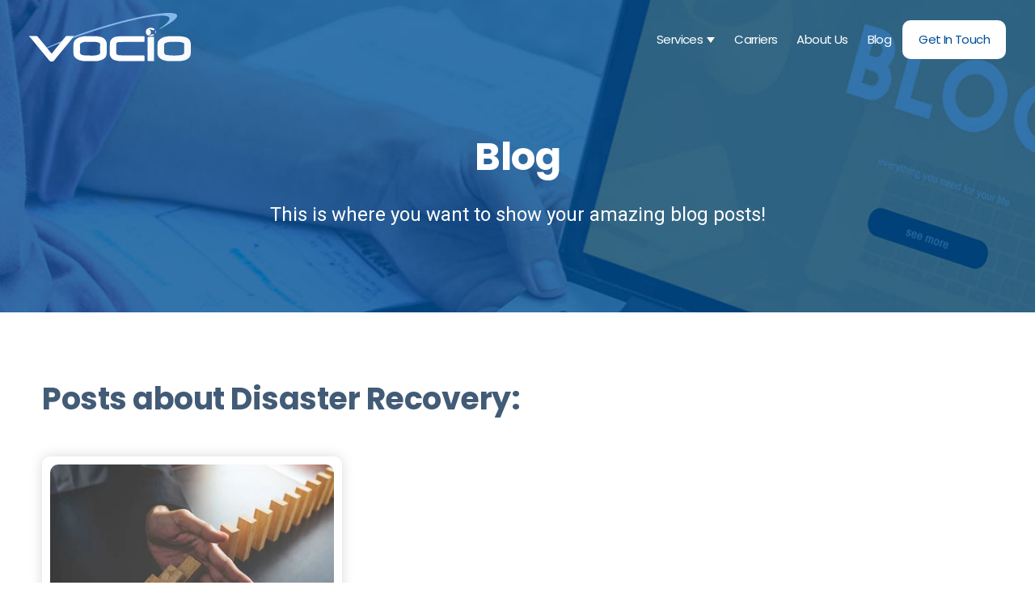

--- FILE ---
content_type: text/html; charset=UTF-8
request_url: https://www.vocio.com/blog/tag/disaster-recovery
body_size: 5993
content:
<!doctype html><html lang="en"><head>
    <meta charset="utf-8">
    <title>vocio | Disaster Recovery</title>
    <link rel="shortcut icon" href="https://www.vocio.com/hs-fs/file-1591352193-ico/vocio-images/favicon.ico">
    <meta name="description" content="Disaster Recovery | vocio  vocio  vocio ">
    
    
    
    <link rel="stylesheet" href="https://pro.fontawesome.com/releases/v5.10.0/css/all.css">
    
    
    
      
    
    
    
    <meta name="viewport" content="width=device-width, initial-scale=1">

    <script src="/hs/hsstatic/jquery-libs/static-1.1/jquery/jquery-1.7.1.js"></script>
<script>hsjQuery = window['jQuery'];</script>
    <meta property="og:description" content="Disaster Recovery | vocio  vocio  vocio ">
    <meta property="og:title" content="vocio | Disaster Recovery">
    <meta name="twitter:description" content="Disaster Recovery | vocio  vocio  vocio ">
    <meta name="twitter:title" content="vocio | Disaster Recovery">

    

    
    <style>
a.cta_button{-moz-box-sizing:content-box !important;-webkit-box-sizing:content-box !important;box-sizing:content-box !important;vertical-align:middle}.hs-breadcrumb-menu{list-style-type:none;margin:0px 0px 0px 0px;padding:0px 0px 0px 0px}.hs-breadcrumb-menu-item{float:left;padding:10px 0px 10px 10px}.hs-breadcrumb-menu-divider:before{content:'›';padding-left:10px}.hs-featured-image-link{border:0}.hs-featured-image{float:right;margin:0 0 20px 20px;max-width:50%}@media (max-width: 568px){.hs-featured-image{float:none;margin:0;width:100%;max-width:100%}}.hs-screen-reader-text{clip:rect(1px, 1px, 1px, 1px);height:1px;overflow:hidden;position:absolute !important;width:1px}
</style>

<link rel="stylesheet" href="https://www.vocio.com/hubfs/hub_generated/template_assets/1/77549066301/1742835015467/template_main.min.css">
<link rel="stylesheet" href="https://www.vocio.com/hubfs/hub_generated/template_assets/1/77893957188/1742835018194/template_custom-style.min.css">
<link rel="stylesheet" href="https://www.vocio.com/hubfs/hub_generated/template_assets/1/77551475985/1742835019131/template_blog.min.css">
<link rel="stylesheet" href="https://www.vocio.com/hubfs/hub_generated/template_assets/1/77549066303/1742835007944/template_theme-overrides.min.css">
<link rel="stylesheet" href="https://www.vocio.com/hubfs/hub_generated/module_assets/1/77551212470/1742927825548/module_menu.min.css">

  <style>
    #hs_cos_wrapper_navigation-primary .menu .menu__submenu {}

@media (min-width:767px) {
  #hs_cos_wrapper_navigation-primary .menu__submenu--level-2>.menu__item:first-child:before {}
}

#hs_cos_wrapper_navigation-primary .menu__submenu .menu__link,
#hs_cos_wrapper_navigation-primary .menu__submenu .menu__link:hover,
#hs_cos_wrapper_navigation-primary .menu__submenu .menu__link:focus {}

#hs_cos_wrapper_navigation-primary .menu__submenu .menu__child-toggle-icon,
#hs_cos_wrapper_navigation-primary .menu__submenu .menu__child-toggle-icon:hover,
#hs_cos_wrapper_navigation-primary .menu__submenu .menu__child-toggle-icon:focus {}

  </style>

<link rel="stylesheet" href="https://www.vocio.com/hubfs/hub_generated/module_assets/1/77550469710/1742927821285/module_blog-listings.min.css">

  <style>
  #hs_cos_wrapper_dnd_area-module-5 .blog-index__post-image { border-radius:px; }

#hs_cos_wrapper_dnd_area-module-5 .blog-index__post-tag {}

#hs_cos_wrapper_dnd_area-module-5 .blog-index__post-title,
#hs_cos_wrapper_dnd_area-module-5 .blog-index__post-title-link {}

#hs_cos_wrapper_dnd_area-module-5 .blog-index__post-author-image { border-radius:px; }

#hs_cos_wrapper_dnd_area-module-5 .blog-index__post-author-name {}

#hs_cos_wrapper_dnd_area-module-5 .blog-index__post-summary,
#hs_cos_wrapper_dnd_area-module-5 .blog-index__post-summary * {}

#hs_cos_wrapper_dnd_area-module-5 .blog-index__post-button-wrapper {}

#hs_cos_wrapper_dnd_area-module-5 .blog-index__post-button { border-radius:px; }

#hs_cos_wrapper_dnd_area-module-5 .blog-index__post-button:hover,
#hs_cos_wrapper_dnd_area-module-5 .blog-index__post-button:focus {}

#hs_cos_wrapper_dnd_area-module-5 .blog-index__post-button:active {}

  </style>

<link rel="stylesheet" href="https://www.vocio.com/hubfs/hub_generated/module_assets/1/77550587214/1742927823408/module_blog-pagination.min.css">

  <style>
  #hs_cos_wrapper_dnd_area-module-6 .pagination {}

#hs_cos_wrapper_dnd_area-module-6 .pagination__link-text,
#hs_cos_wrapper_dnd_area-module-6 .pagination__link--number {}

#hs_cos_wrapper_dnd_area-module-6 .pagination__link-icon svg {}

#hs_cos_wrapper_dnd_area-module-6 .pagination__link--active { border-radius:px; }

  </style>


<style>
.footer-module-1 footer.footer{
     padding: 80px 0 0;
     position: relative;
  }
.footer-module-1 .vocio_footer_row{
      display: -ms-flexbox;
  display: flex;
  -ms-flex-wrap: wrap;
  flex-wrap: wrap;
  margin-right: -15px;
  margin-left: -15px;
}

.footer-module-1 .vocio_footer_col3{
       -ms-flex: 0 0 25%;
  flex: 0 0 25%;
  max-width: 25%;
}

.footer-module-1 .vocio_footer_col4 {
    -ms-flex: 0 0 33.333333%;
    flex: 0 0 33.333333%;
    max-width: 33.333333%;
  }

.footer-module-1 .vocio_footer_logo{
     width: 108px;
     margin-bottom: 25px;
}
.footer-module-1 .vocio_footer_info p{
    color: #ffffff;
    font-size: 14px;
    line-height: 22px;

}

.footer-module-1 .voice_social_media ul{ 
    margin: 0;
     padding: 0; 
     list-style: none; 
 }

.footer-module-1 .voice_social_media ul li{ 
 display: inline-block;
 margin: 0 10px 0 0;
 }

.footer-module-1 .footer_menu h3{
     color: #ffffff;
     font-size: 18px;
     text-transform: uppercase;
     font-weight: 700;
     position: relative;
}
.footer-module-1 .footer_menu h3::after{
    position: absolute;
    left: 0;
    bottom: -20px;
    height: 3px;
    background-color: #ffffff;
    width: 30px ;
    content: '';
}

.footer-module-1 .footer_menu ul{
    margin: 20px 0 0 0;
    padding: 0;
  display: inline-block;
}
.footer-module-1 .footer_menu ul li{
        width: 100%;
    display: inline-block;

}
.footer-module-1 .footer_menu ul li a{
    line-height: 26px;
    font-size: 15px;
    color: #ffffff;

}

.footer-module-1 .footer_menu ul li a:hover{   color: #005197;}

.footer-module-1 .menu_about1 {  padding-left: 70px;}
.footer-module-1 .menu_service{ padding-left: 30px; }

.footer-module-1 .vocio_footer_section{ padding-bottom: 60px; }

.footer-module-1 .footer_copyright{ background-color: #005197; padding: 10px 0; }

.footer-module-1 .vocio_footer_copyright{ display: flex; align-items: center; justify-content: center; }
.footer-module-1 .vocio_footer_copyright span{ margin: 0; padding: 0; list-style: none; font-size: 16px; font-weight: 400; color: #ffffff; }
.footer-module-1 .vocio_footer_copyright ul{ margin: 0 0 0 15px; padding: 0; list-style: none; }
.footer-module-1 .vocio_footer_copyright ul li{ margin: 0;
    padding: 0 15px;
    list-style: none;
    display: inline-block;
    border-right: 1px solid #fff; 
}
.footer-module-1 .vocio_footer_copyright ul li:last-child{ border-right: 0; }

.footer-module-1 .vocio_footer_copyright ul li a{ margin: 0; padding: 0; list-style: none; font-size: 16px; font-weight: 400; color: #ffffff; }
.footer-module-1 .vocio_footer_copyright ul li a:hover{   color: #005197;}
.footer-module-1 .vocio_call_free {
    position: absolute;
    right: 0;
    bottom: 65px;
}


@media (max-width:990px){

.footer-module-1 .vocio_footer_col3{
  -ms-flex: 0 0 50%;
  flex: 0 0 50%;
  max-width: 50%;
  margin-bottom: 30px;
}
.footer-module-1 .vocio_footer_col4 {
    -ms-flex: 0 0 50%;
  flex: 0 0 50%;
  max-width: 50%;
  margin-bottom: 30px;
  }


.footer-module-1  .menu_about1 {
    padding-left: 0px;
}
.footer-module-1 .menu_service {
    padding-left: 0;
}
}


@media (max-width:767px){
.footer-module-1 .vocio_footer_row {
    margin-right: 0; 
    margin-left: 0; 
}
.footer-module-1 .vocio_footer_col3,
.footer-module-1 .vocio_footer_col4 {
  -ms-flex: 0 0 100%;
  flex: 0 0 100%;
  max-width: 100%;
  margin-bottom: 30px;
}

.footer-module-1 .vocio_footer_col3:last-child{  margin-bottom: 0;}


}


  </style>


<style>
  @font-face {
    font-family: "Roboto";
    font-weight: 400;
    font-style: normal;
    font-display: swap;
    src: url("/_hcms/googlefonts/Roboto/regular.woff2") format("woff2"), url("/_hcms/googlefonts/Roboto/regular.woff") format("woff");
  }
  @font-face {
    font-family: "Roboto";
    font-weight: 700;
    font-style: normal;
    font-display: swap;
    src: url("/_hcms/googlefonts/Roboto/700.woff2") format("woff2"), url("/_hcms/googlefonts/Roboto/700.woff") format("woff");
  }
  @font-face {
    font-family: "Poppins";
    font-weight: 700;
    font-style: normal;
    font-display: swap;
    src: url("/_hcms/googlefonts/Poppins/700.woff2") format("woff2"), url("/_hcms/googlefonts/Poppins/700.woff") format("woff");
  }
  @font-face {
    font-family: "Poppins";
    font-weight: 600;
    font-style: normal;
    font-display: swap;
    src: url("/_hcms/googlefonts/Poppins/600.woff2") format("woff2"), url("/_hcms/googlefonts/Poppins/600.woff") format("woff");
  }
  @font-face {
    font-family: "Poppins";
    font-weight: 400;
    font-style: normal;
    font-display: swap;
    src: url("/_hcms/googlefonts/Poppins/regular.woff2") format("woff2"), url("/_hcms/googlefonts/Poppins/regular.woff") format("woff");
  }
  @font-face {
    font-family: "Poppins";
    font-weight: 700;
    font-style: normal;
    font-display: swap;
    src: url("/_hcms/googlefonts/Poppins/700.woff2") format("woff2"), url("/_hcms/googlefonts/Poppins/700.woff") format("woff");
  }
  @font-face {
    font-family: "Lato";
    font-weight: 400;
    font-style: normal;
    font-display: swap;
    src: url("/_hcms/googlefonts/Lato/regular.woff2") format("woff2"), url("/_hcms/googlefonts/Lato/regular.woff") format("woff");
  }
  @font-face {
    font-family: "Lato";
    font-weight: 700;
    font-style: normal;
    font-display: swap;
    src: url("/_hcms/googlefonts/Lato/700.woff2") format("woff2"), url("/_hcms/googlefonts/Lato/700.woff") format("woff");
  }
  @font-face {
    font-family: "Lato";
    font-weight: 700;
    font-style: normal;
    font-display: swap;
    src: url("/_hcms/googlefonts/Lato/700.woff2") format("woff2"), url("/_hcms/googlefonts/Lato/700.woff") format("woff");
  }
</style>

<!-- Editor Styles -->
<style id="hs_editor_style" type="text/css">
.dnd_area-row-0-max-width-section-centering > .row-fluid {
  max-width: 960px !important;
  margin-left: auto !important;
  margin-right: auto !important;
}
.footer-row-0-force-full-width-section > .row-fluid {
  max-width: none !important;
}
/* HubSpot Non-stacked Media Query Styles */
@media (min-width:768px) {
  .dnd_area-row-1-vertical-alignment > .row-fluid {
    display: -ms-flexbox !important;
    -ms-flex-direction: row;
    display: flex !important;
    flex-direction: row;
  }
  .dnd_area-column-4-vertical-alignment {
    display: -ms-flexbox !important;
    -ms-flex-direction: column !important;
    -ms-flex-pack: start !important;
    display: flex !important;
    flex-direction: column !important;
    justify-content: flex-start !important;
  }
  .dnd_area-column-4-vertical-alignment > div {
    flex-shrink: 0 !important;
  }
}
/* HubSpot Styles (default) */
.dnd_area-row-0-padding {
  padding-top: 160px !important;
  padding-bottom: 80px !important;
  padding-left: 0px !important;
  padding-right: 0px !important;
}
.dnd_area-row-0-background-layers {
  background-image: url('https://www.vocio.com/hubfs/Vocio-Images%202022/blog-list-banner.jpg') !important;
  background-position: center center !important;
  background-size: cover !important;
  background-repeat: no-repeat !important;
}
.footer-row-0-padding {
  padding-top: 0px !important;
  padding-bottom: 0px !important;
  padding-left: 0px !important;
  padding-right: 0px !important;
}
/* HubSpot Styles (mobile) */
@media (max-width: 767px) {
  .dnd_area-row-0-padding {
    padding-top: 80px !important;
    padding-bottom: 80px !important;
    padding-left: 20px !important;
    padding-right: 20px !important;
  }
  .footer-row-0-padding {
    padding-top: 0px !important;
    padding-bottom: 0px !important;
    padding-left: 0px !important;
    padding-right: 0px !important;
  }
}
</style>
    

    


<meta property="og:url" content="https://www.vocio.com/blog/tag/disaster-recovery">
<meta property="og:type" content="blog">
<meta name="twitter:card" content="summary">
<link rel="alternate" type="application/rss+xml" href="https://www.vocio.com/blog/rss.xml">
<meta name="twitter:domain" content="www.vocio.com">
<script src="//platform.linkedin.com/in.js" type="text/javascript">
    lang: en_US
</script>

<meta http-equiv="content-language" content="en">






  <meta name="generator" content="HubSpot"></head>
  <body>
    <div class="body-wrapper   hs-content-id-77839024902 hs-blog-listing hs-content-path-blog hs-content-name-vocio-blog-listing-page hs-blog-name-vocio-blog hs-blog-id-77839024901">
      
        <div data-global-resource-path="vocio-theme-jun-2022/templates/partials/header.html"><header class="header">

  

  

  

  <div class="container-fluid content-wrapper">
<div class="row-fluid-wrapper">
<div class="row-fluid">
<div class="span12 widget-span widget-type-cell " style="" data-widget-type="cell" data-x="0" data-w="12">

</div><!--end widget-span -->
</div>
</div>
</div>

  

  <div class="header__container content-wrapper">

    

    <div class="header__logo header__logo--main">
      <div id="hs_cos_wrapper_site_logo" class="hs_cos_wrapper hs_cos_wrapper_widget hs_cos_wrapper_type_module widget-type-logo" style="" data-hs-cos-general-type="widget" data-hs-cos-type="module">
  






















  
  <span id="hs_cos_wrapper_site_logo_hs_logo_widget" class="hs_cos_wrapper hs_cos_wrapper_widget hs_cos_wrapper_type_logo" style="" data-hs-cos-general-type="widget" data-hs-cos-type="logo"><a href="//vocio.com/" id="hs-link-site_logo_hs_logo_widget" style="border-width:0px;border:0px;"><img src="https://www.vocio.com/hubfs/vocio-logo-white-logo.svg" class="hs-image-widget " height="159" style="height: auto;width:533px;border-width:0px;border:0px;" width="533" alt="vocio-logo-white-logo" title="vocio-logo-white-logo"></a></span>
</div>
    </div>

    

    <div class="header__column">

      

     

      

      <div class="header__row-2">
        <div class="header--toggle header__navigation--toggle"></div>
        
        <div class="header--toggle header__search--toggle"></div>
        <div class="header__close--toggle"></div>
        <div class="header__navigation header--element">
          <div id="hs_cos_wrapper_navigation-primary" class="hs_cos_wrapper hs_cos_wrapper_widget hs_cos_wrapper_type_module" style="" data-hs-cos-general-type="widget" data-hs-cos-type="module">









<nav class="menu menu--desktop" aria-label="Main menu">
  <ul class="menu__wrapper no-list">
    

  

  

  
    
    <li class="menu__item menu__item--depth-1 menu__item--has-submenu hs-skip-lang-url-rewrite">
      
        
          <a class="menu__link menu__link--toggle" href="#" aria-haspopup="true" aria-expanded="false">Services</a>
        
      
      
        
          <button class="menu__child-toggle no-button" aria-expanded="false">
            <span class="show-for-sr">Show submenu for Services</span>
            <span class="menu__child-toggle-icon"></span>
          </button>
          <ul class="menu__submenu menu__submenu--level-2 no-list">
            
            
              
    <li class="menu__item menu__item--depth-2  hs-skip-lang-url-rewrite">
      
        <a class="menu__link   " href="https://www.vocio.com/ucaas">UCaaS</a>
      
      
    </li>
  
            
              
    <li class="menu__item menu__item--depth-2  hs-skip-lang-url-rewrite">
      
        <a class="menu__link   " href="https://www.vocio.com/ccaas">CCaaS</a>
      
      
    </li>
  
            
              
    <li class="menu__item menu__item--depth-2  hs-skip-lang-url-rewrite">
      
        <a class="menu__link   " href="https://www.vocio.com/siptrunking">SIP Trunking</a>
      
      
    </li>
  
            
              
    <li class="menu__item menu__item--depth-2  hs-skip-lang-url-rewrite">
      
        <a class="menu__link   " href="https://www.vocio.com/sdwan">SD-WAN</a>
      
      
    </li>
  
            
              
    <li class="menu__item menu__item--depth-2  hs-skip-lang-url-rewrite">
      
        <a class="menu__link   " href="https://www.vocio.com/tollfreeservices">Toll Free Services</a>
      
      
    </li>
  
            
              
    <li class="menu__item menu__item--depth-2  hs-skip-lang-url-rewrite">
      
        <a class="menu__link   " href="https://www.vocio.com/networkmonitoring">International</a>
      
      
    </li>
  
            
          </ul>
          
      
    </li>
  
  
    
    <li class="menu__item menu__item--depth-1  hs-skip-lang-url-rewrite">
      
        <a class="menu__link   " href="https://www.vocio.com/carriers">Carriers </a>
      
      
    </li>
  
  
    
    <li class="menu__item menu__item--depth-1  hs-skip-lang-url-rewrite">
      
        <a class="menu__link   " href="https://www.vocio.com/about">About Us</a>
      
      
    </li>
  
  
    
    <li class="menu__item menu__item--depth-1  hs-skip-lang-url-rewrite">
      
        <a class="menu__link   " href="https://www.vocio.com/blog">Blog</a>
      
      
    </li>
  
  
    
    <li class="menu__item menu__item--depth-1  hs-skip-lang-url-rewrite">
      
        <a class="menu__link   " href="https://www.vocio.com/contact-us"> Get In Touch</a>
      
      
    </li>
  
  


  </ul>
</nav>



<nav class="menu menu--mobile" aria-label="Main menu">
  <ul class="menu__wrapper no-list">
    

  

  

  
    
    <li class="menu__item menu__item--depth-1 menu__item--has-submenu hs-skip-lang-url-rewrite">
      
        
          <a class="menu__link menu__link--toggle" href="#" aria-haspopup="true" aria-expanded="false">Services</a>
        
      
      
        
          <button class="menu__child-toggle no-button" aria-expanded="false">
            <span class="show-for-sr">Show submenu for Services</span>
            <span class="menu__child-toggle-icon"></span>
          </button>
          <ul class="menu__submenu menu__submenu--level-2 no-list">
            
            
              
    <li class="menu__item menu__item--depth-2  hs-skip-lang-url-rewrite">
      
        <a class="menu__link   " href="https://www.vocio.com/ucaas">UCaaS</a>
      
      
    </li>
  
            
              
    <li class="menu__item menu__item--depth-2  hs-skip-lang-url-rewrite">
      
        <a class="menu__link   " href="https://www.vocio.com/ccaas">CCaaS</a>
      
      
    </li>
  
            
              
    <li class="menu__item menu__item--depth-2  hs-skip-lang-url-rewrite">
      
        <a class="menu__link   " href="https://www.vocio.com/siptrunking">SIP Trunking</a>
      
      
    </li>
  
            
              
    <li class="menu__item menu__item--depth-2  hs-skip-lang-url-rewrite">
      
        <a class="menu__link   " href="https://www.vocio.com/sdwan">SD-WAN</a>
      
      
    </li>
  
            
              
    <li class="menu__item menu__item--depth-2  hs-skip-lang-url-rewrite">
      
        <a class="menu__link   " href="https://www.vocio.com/tollfreeservices">Toll Free Services</a>
      
      
    </li>
  
            
              
    <li class="menu__item menu__item--depth-2  hs-skip-lang-url-rewrite">
      
        <a class="menu__link   " href="https://www.vocio.com/networkmonitoring">International</a>
      
      
    </li>
  
            
          </ul>
          
      
    </li>
  
  
    
    <li class="menu__item menu__item--depth-1  hs-skip-lang-url-rewrite">
      
        <a class="menu__link   " href="https://www.vocio.com/carriers">Carriers </a>
      
      
    </li>
  
  
    
    <li class="menu__item menu__item--depth-1  hs-skip-lang-url-rewrite">
      
        <a class="menu__link   " href="https://www.vocio.com/about">About Us</a>
      
      
    </li>
  
  
    
    <li class="menu__item menu__item--depth-1  hs-skip-lang-url-rewrite">
      
        <a class="menu__link   " href="https://www.vocio.com/blog">Blog</a>
      
      
    </li>
  
  
    
    <li class="menu__item menu__item--depth-1  hs-skip-lang-url-rewrite">
      
        <a class="menu__link   " href="https://www.vocio.com/contact-us"> Get In Touch</a>
      
      
    </li>
  
  


  </ul>
</nav></div>
        </div>
      </div>

    </div>

  </div>

  

  <div class="container-fluid content-wrapper">
<div class="row-fluid-wrapper">
<div class="row-fluid">
<div class="span12 widget-span widget-type-cell " style="" data-widget-type="cell" data-x="0" data-w="12">

</div><!--end widget-span -->
</div>
</div>
</div>

</header></div>
      

      

      <main id="main-content" class="body-container-wrapper">
        
<div class="container-fluid body-container body-container--blog-index">
<div class="row-fluid-wrapper">
<div class="row-fluid">
<div class="span12 widget-span widget-type-cell " style="" data-widget-type="cell" data-x="0" data-w="12">

<div class="row-fluid-wrapper row-depth-1 row-number-1 dnd_area-row-0-max-width-section-centering dnd_area-row-0-background-layers dnd-section dnd_area-row-0-padding dnd_area-row-0-background-image">
<div class="row-fluid ">
<div class="span12 widget-span widget-type-cell dnd-column" style="" data-widget-type="cell" data-x="0" data-w="12">

<div class="row-fluid-wrapper row-depth-1 row-number-2 dnd-row">
<div class="row-fluid ">
<div class="span12 widget-span widget-type-custom_widget dnd-module" style="" data-widget-type="custom_widget" data-x="0" data-w="12">
<div id="hs_cos_wrapper_dnd_area-module-2" class="hs_cos_wrapper hs_cos_wrapper_widget hs_cos_wrapper_type_module widget-type-rich_text widget-type-rich_text" style="" data-hs-cos-general-type="widget" data-hs-cos-type="module"><span id="hs_cos_wrapper_dnd_area-module-2_" class="hs_cos_wrapper hs_cos_wrapper_widget hs_cos_wrapper_type_rich_text" style="" data-hs-cos-general-type="widget" data-hs-cos-type="rich_text"><div style="text-align: center;">
<h1 style="font-size: 48px;"><span style="color: #ffffff;">Blog</span></h1>
<p style="font-size: 24px;"><span style="color: #ffffff;">This is where you want to show your amazing blog posts!</span></p>
</div></span></div>

</div><!--end widget-span -->
</div><!--end row-->
</div><!--end row-wrapper -->

<div class="row-fluid-wrapper row-depth-1 row-number-3 dnd-row">
<div class="row-fluid ">
<div class="span12 widget-span widget-type-custom_widget dnd-module" style="" data-widget-type="custom_widget" data-x="0" data-w="12">
<div id="hs_cos_wrapper_dnd_area-module-3" class="hs_cos_wrapper hs_cos_wrapper_widget hs_cos_wrapper_type_module widget-type-blog_subscribe widget-type-blog_subscribe" style="" data-hs-cos-general-type="widget" data-hs-cos-type="module">


<span id="hs_cos_wrapper_dnd_area-module-3_blog_subscribe" class="hs_cos_wrapper hs_cos_wrapper_widget hs_cos_wrapper_type_blog_subscribe" style="" data-hs-cos-general-type="widget" data-hs-cos-type="blog_subscribe"></span></div>

</div><!--end widget-span -->
</div><!--end row-->
</div><!--end row-wrapper -->

</div><!--end widget-span -->
</div><!--end row-->
</div><!--end row-wrapper -->

<div class="row-fluid-wrapper row-depth-1 row-number-4 dnd_area-row-1-vertical-alignment dnd-section">
<div class="row-fluid ">
<div class="span12 widget-span widget-type-cell dnd_area-column-4-vertical-alignment dnd-column" style="" data-widget-type="cell" data-x="0" data-w="12">

<div class="row-fluid-wrapper row-depth-1 row-number-5 dnd-row">
<div class="row-fluid ">
<div class="span12 widget-span widget-type-custom_widget dnd-module" style="" data-widget-type="custom_widget" data-x="0" data-w="12">
<div id="hs_cos_wrapper_dnd_area-module-5" class="hs_cos_wrapper hs_cos_wrapper_widget hs_cos_wrapper_type_module" style="" data-hs-cos-general-type="widget" data-hs-cos-type="module">






  









  <h2 class="blog-tag-heading">Posts about Disaster Recovery:</h2>




<section class="blog-index">

  

    

    <article class="blog-index__post blog-index__post--small" aria-label="Blog post summary: Business Continuity &amp; Disaster Recovery">
 <div class="vocio_blog_list_box">
      

      
        <a class="blog-index__post-image-wrapper blog-index__post-image-wrapper--small" href="https://www.vocio.com/blog/business-continuity-disaster-recovery" aria-label="Read full post: Business Continuity &amp; Disaster Recovery">
          <img class="blog-index__post-image blog-index__post-image--small" src="https://www.vocio.com/hs-fs/hubfs/Business-Continuity.jpg?width=365&amp;name=Business-Continuity.jpg" loading="lazy" alt="" width="365" srcset="https://www.vocio.com/hs-fs/hubfs/Business-Continuity.jpg?width=183&amp;name=Business-Continuity.jpg 183w, https://www.vocio.com/hs-fs/hubfs/Business-Continuity.jpg?width=365&amp;name=Business-Continuity.jpg 365w, https://www.vocio.com/hs-fs/hubfs/Business-Continuity.jpg?width=548&amp;name=Business-Continuity.jpg 548w, https://www.vocio.com/hs-fs/hubfs/Business-Continuity.jpg?width=730&amp;name=Business-Continuity.jpg 730w, https://www.vocio.com/hs-fs/hubfs/Business-Continuity.jpg?width=913&amp;name=Business-Continuity.jpg 913w, https://www.vocio.com/hs-fs/hubfs/Business-Continuity.jpg?width=1095&amp;name=Business-Continuity.jpg 1095w" sizes="(max-width: 365px) 100vw, 365px">
        </a>
      

      

      <div class="blog-index__post-content  blog-index__post-content--small">


<div class="date_author_row">
     
        
          <div class="blog-index__post-author">
            
            <a class="blog-index__post-author-name" href="https://www.vocio.com/blog/author/noel-huelsenbeck">Noel Huelsenbeck</a>
          </div>
        

        

        

</div>



        

        
          <h2 class="blog-index__post-title"><a class="blog-index__post-title-link" href="https://www.vocio.com/blog/business-continuity-disaster-recovery">Business Continuity &amp; Disaster Recovery</a></h2>
        


        
        
          <div class="blog-index__post-tags">
            
              <a class="blog-index__post-tag" href="https://www.vocio.com/blog/tag/san-diego-fire">San Diego Fire</a><span>, </span>
            
              <a class="blog-index__post-tag" href="https://www.vocio.com/blog/tag/business-continuity">Business Continuity</a><span>, </span>
            
              <a class="blog-index__post-tag" href="https://www.vocio.com/blog/tag/disaster-recovery">Disaster Recovery</a>
            
          </div>
        


        

        

        
          <div class="blog-index__post-summary">
            <p><span>After the horrific firestorm this week many companies, including us at Vocio, are reviewing their Business Continuity...</span></p>
          </div>
        

        

        
          <div class="blog-index__post-button-wrapper">
            <a class="blog-index__post-button" href="https://www.vocio.com/blog/business-continuity-disaster-recovery">Read More...</a>
          </div>
        

 </div>

      </div>
    </article>
  
</section></div>

</div><!--end widget-span -->
</div><!--end row-->
</div><!--end row-wrapper -->

<div class="row-fluid-wrapper row-depth-1 row-number-6 dnd-row">
<div class="row-fluid ">
<div class="span12 widget-span widget-type-custom_widget dnd-module" style="" data-widget-type="custom_widget" data-x="0" data-w="12">
<div id="hs_cos_wrapper_dnd_area-module-6" class="hs_cos_wrapper hs_cos_wrapper_widget hs_cos_wrapper_type_module" style="" data-hs-cos-general-type="widget" data-hs-cos-type="module">



</div>

</div><!--end widget-span -->
</div><!--end row-->
</div><!--end row-wrapper -->

</div><!--end widget-span -->
</div><!--end row-->
</div><!--end row-wrapper -->

</div><!--end widget-span -->
</div>
</div>
</div>

      </main>

      
        <div data-global-resource-path="vocio-theme-jun-2022/templates/partials/footer.html"><!-- <footer class="footer"> -->
  
  <div class="container-fluid footer__container">
<div class="row-fluid-wrapper">
<div class="row-fluid">
<div class="span12 widget-span widget-type-cell " style="" data-widget-type="cell" data-x="0" data-w="12">

<div class="row-fluid-wrapper row-depth-1 row-number-1 dnd-section footer-row-0-padding footer-row-0-force-full-width-section">
<div class="row-fluid ">
<div class="span12 widget-span widget-type-custom_widget dnd-module" style="" data-widget-type="custom_widget" data-x="0" data-w="12">
<div id="hs_cos_wrapper_footer-module-1" class="hs_cos_wrapper hs_cos_wrapper_widget hs_cos_wrapper_type_module" style="" data-hs-cos-general-type="widget" data-hs-cos-type="module"><div class="footer-module-1">
    <footer class="footer">
        <div class="vocio_footer_section">
            <div class="content-wrapper">
                <div class="vocio_footer_row">
                    <div class="vocio_footer_col4">
                        <div class="vocio_footer_info">
                            <div class="vocio_footer_logo">
                                
                                <span id="hs_cos_wrapper_footer-module-1_" class="hs_cos_wrapper hs_cos_wrapper_widget hs_cos_wrapper_type_logo" style="" data-hs-cos-general-type="widget" data-hs-cos-type="logo"><a href="//vocio.com/" id="hs-link-footer-module-1_" style="border-width:0px;border:0px;"><img src="https://www.vocio.com/hubfs/vocio-logo-white-logo-1.svg" class="hs-image-widget " height="159" style="height: auto;width:533px;border-width:0px;border:0px;" width="533" alt="vocio-logo-white-logo-1" title="vocio-logo-white-logo-1" loading=""></a></span>
                            </div>
                            <p>Vocio designs, manages and procures NextGen Communications networks from a portfolio of 100+ carriers.</p>
                            <div class="voice_social_media">
                                <ul>
                                    
                                    <li>
                                        
                                        
                                        <a href="" target="_blank" rel="noopener">
                                            
                                            
                                            
                                            
                                            
                                            
                                            <img src="https://www.vocio.com/hs-fs/hubfs/Vocio-Images%202022/twiter.png?width=43&amp;height=44&amp;name=twiter.png" alt="twiter" loading="lazy" width="43" height="44" style="max-width: 100%; height: auto;" srcset="https://www.vocio.com/hs-fs/hubfs/Vocio-Images%202022/twiter.png?width=22&amp;height=22&amp;name=twiter.png 22w, https://www.vocio.com/hs-fs/hubfs/Vocio-Images%202022/twiter.png?width=43&amp;height=44&amp;name=twiter.png 43w, https://www.vocio.com/hs-fs/hubfs/Vocio-Images%202022/twiter.png?width=65&amp;height=66&amp;name=twiter.png 65w, https://www.vocio.com/hs-fs/hubfs/Vocio-Images%202022/twiter.png?width=86&amp;height=88&amp;name=twiter.png 86w, https://www.vocio.com/hs-fs/hubfs/Vocio-Images%202022/twiter.png?width=108&amp;height=110&amp;name=twiter.png 108w, https://www.vocio.com/hs-fs/hubfs/Vocio-Images%202022/twiter.png?width=129&amp;height=132&amp;name=twiter.png 129w" sizes="(max-width: 43px) 100vw, 43px">
                                            
                                        </a>
                                    </li>
                                    
                                    <li>
                                        
                                        
                                        <a href="" target="_blank" rel="noopener">
                                            
                                            
                                            
                                            
                                            
                                            
                                            <img src="https://www.vocio.com/hs-fs/hubfs/linkdin.png?width=43&amp;height=44&amp;name=linkdin.png" alt="linkdin" loading="lazy" width="43" height="44" style="max-width: 100%; height: auto;" srcset="https://www.vocio.com/hs-fs/hubfs/linkdin.png?width=22&amp;height=22&amp;name=linkdin.png 22w, https://www.vocio.com/hs-fs/hubfs/linkdin.png?width=43&amp;height=44&amp;name=linkdin.png 43w, https://www.vocio.com/hs-fs/hubfs/linkdin.png?width=65&amp;height=66&amp;name=linkdin.png 65w, https://www.vocio.com/hs-fs/hubfs/linkdin.png?width=86&amp;height=88&amp;name=linkdin.png 86w, https://www.vocio.com/hs-fs/hubfs/linkdin.png?width=108&amp;height=110&amp;name=linkdin.png 108w, https://www.vocio.com/hs-fs/hubfs/linkdin.png?width=129&amp;height=132&amp;name=linkdin.png 129w" sizes="(max-width: 43px) 100vw, 43px">
                                            
                                        </a>
                                    </li>
                                    
                                </ul>
                            </div>
                        </div>
                    </div>
                    <div class="vocio_footer_col4">
                        <div class="footer_menu menu_about1">
                            <h3>Site Menu</h3>
                            <span id="hs_cos_wrapper_footer-module-1_" class="hs_cos_wrapper hs_cos_wrapper_widget hs_cos_wrapper_type_menu" style="" data-hs-cos-general-type="widget" data-hs-cos-type="menu"><div id="hs_menu_wrapper_footer-module-1_" class="hs-menu-wrapper active-branch flyouts hs-menu-flow-horizontal" role="navigation" data-sitemap-name="default" data-menu-id="77673609119" aria-label="Navigation Menu">
 <ul role="menu">
  <li class="hs-menu-item hs-menu-depth-1" role="none"><a href="https://www.vocio.com/about" role="menuitem"> About Us</a></li>
  <li class="hs-menu-item hs-menu-depth-1" role="none"><a href="https://www.vocio.com/carriers" role="menuitem">Carriers </a></li>
  <li class="hs-menu-item hs-menu-depth-1" role="none"><a href="https://www.vocio.com/blog" role="menuitem">Blog</a></li>
  <li class="hs-menu-item hs-menu-depth-1" role="none"><a href="https://www.vocio.com/contact-us" role="menuitem">Get In Touch</a></li>
 </ul>
</div></span>
                        </div>
                    </div>
                    <div class="vocio_footer_col4">
                        <div class="footer_menu menu_service">
                            <h3>SERVICES</h3>
                            <span id="hs_cos_wrapper_footer-module-1_" class="hs_cos_wrapper hs_cos_wrapper_widget hs_cos_wrapper_type_menu" style="" data-hs-cos-general-type="widget" data-hs-cos-type="menu"><div id="hs_menu_wrapper_footer-module-1_" class="hs-menu-wrapper active-branch flyouts hs-menu-flow-horizontal" role="navigation" data-sitemap-name="default" data-menu-id="77674877309" aria-label="Navigation Menu">
 <ul role="menu">
  <li class="hs-menu-item hs-menu-depth-1" role="none"><a href="https://www.vocio.com/ucaas" role="menuitem">UCaaS</a></li>
  <li class="hs-menu-item hs-menu-depth-1" role="none"><a href="https://www.vocio.com/ccaas" role="menuitem">CCaaS</a></li>
  <li class="hs-menu-item hs-menu-depth-1" role="none"><a href="https://www.vocio.com/siptrunking" role="menuitem">SIP Trunking</a></li>
  <li class="hs-menu-item hs-menu-depth-1" role="none"><a href="https://www.vocio.com/sdwan" role="menuitem">SD-WAN</a></li>
  <li class="hs-menu-item hs-menu-depth-1" role="none"><a href="https://www.vocio.com/tollfreeservices" role="menuitem">Toll Free Services</a></li>
  <li class="hs-menu-item hs-menu-depth-1" role="none"><a href="https://www.vocio.com/networkmonitoring" role="menuitem">International</a></li>
 </ul>
</div></span>
                        </div>
                    </div>

                    

                </div>
            </div>
        </div>
        <div class="footer_copyright">
            <div class="content-wrapper">
                <div class="vocio_footer_copyright">
                   <span>Copyright © 2022 VOCIO </span>
<ul>
<li><a href="#">Privacy Policy</a></li>
<li><a href="#"> Sitemap</a></li>
</ul>
                </div>
            </div>
        </div>

        <div class="vocio_call_free">
            <a href="tel:888.200.8647"><img src="https://www.vocio.com/hubfs/Vocio-Images%202022/free_call.png" alt=""></a>
        </div>
    </footer>
</div>




  

</div>

</div><!--end widget-span -->
</div><!--end row-->
</div><!--end row-wrapper -->

</div><!--end widget-span -->
</div>
</div>
</div>
<!-- </footer> --></div>
      
    </div>
    
    
    
<!-- HubSpot performance collection script -->
<script defer src="/hs/hsstatic/content-cwv-embed/static-1.1293/embed.js"></script>
<script src="https://www.vocio.com/hubfs/hub_generated/template_assets/1/77549024909/1742835023848/template_main.min.js"></script>
<script>
var hsVars = hsVars || {}; hsVars['language'] = 'en';
</script>

<script src="/hs/hsstatic/cos-i18n/static-1.53/bundles/project.js"></script>
<script src="https://www.vocio.com/hubfs/hub_generated/module_assets/1/77551212470/1742927825548/module_menu.min.js"></script>
<script src="/hs/hsstatic/keyboard-accessible-menu-flyouts/static-1.17/bundles/project.js"></script>

   <script>

   </script>


<!-- Start of HubSpot Analytics Code -->
<script type="text/javascript">
var _hsq = _hsq || [];
_hsq.push(["setContentType", "listing-page"]);
_hsq.push(["setCanonicalUrl", "https:\/\/www.vocio.com\/blog\/tag\/disaster-recovery"]);
_hsq.push(["setPageId", "77839024902"]);
_hsq.push(["setContentMetadata", {
    "contentPageId": 77839024902,
    "legacyPageId": "77839024902",
    "contentFolderId": null,
    "contentGroupId": 77839024901,
    "abTestId": null,
    "languageVariantId": 77839024902,
    "languageCode": "en",
    
    
}]);
</script>

<script type="text/javascript" id="hs-script-loader" async defer src="/hs/scriptloader/1156.js"></script>
<!-- End of HubSpot Analytics Code -->


<script type="text/javascript">
var hsVars = {
    render_id: "7e91bc65-5abe-4389-aa03-02cf01ceb43d",
    ticks: 1764644613812,
    page_id: 77839024902,
    
    content_group_id: 77839024901,
    portal_id: 1156,
    app_hs_base_url: "https://app.hubspot.com",
    cp_hs_base_url: "https://cp.hubspot.com",
    language: "en",
    analytics_page_type: "listing-page",
    scp_content_type: "",
    
    analytics_page_id: "77839024902",
    category_id: 7,
    folder_id: 0,
    is_hubspot_user: false
}
</script>


<script defer src="/hs/hsstatic/HubspotToolsMenu/static-1.432/js/index.js"></script>

<!-- start Main.js DO NOT REMOVE --> 

<script src="https://www.vocio.com/hubfs/hub_generated/template_assets/1/1573673111/1742835020905/template_Vocio_Sep2014-main.min.js"></script> 

<!-- end Main.js --


<div id="fb-root"></div>
  <script>(function(d, s, id) {
  var js, fjs = d.getElementsByTagName(s)[0];
  if (d.getElementById(id)) return;
  js = d.createElement(s); js.id = id;
  js.src = "//connect.facebook.net/en_GB/sdk.js#xfbml=1&version=v3.0";
  fjs.parentNode.insertBefore(js, fjs);
 }(document, 'script', 'facebook-jssdk'));</script> <script>!function(d,s,id){var js,fjs=d.getElementsByTagName(s)[0];if(!d.getElementById(id)){js=d.createElement(s);js.id=id;js.src="https://platform.twitter.com/widgets.js";fjs.parentNode.insertBefore(js,fjs);}}(document,"script","twitter-wjs");</script>
 


  </body>
</html>--></body></html>

--- FILE ---
content_type: text/css
request_url: https://www.vocio.com/hubfs/hub_generated/template_assets/1/77893957188/1742835018194/template_custom-style.min.css
body_size: -328
content:
h1,h2,h3,h4,h5,h6{letter-spacing:-.5px}header.header{position:absolute;top:0;left:0;z-index:1;width:100%;background-color:inherit}section.section404error_page{background-color:#005197}section.section404error_page .error-page h1{color:#fff;font-size:45px}section.section404error_page .error-page a.button{background-color:#fff;color:#005197}
/*# sourceMappingURL=https://cdn2.hubspot.net/hub/1156/hub_generated/template_assets/77893957188/1656991994985/vocio-theme-jun-2022/css/custom-style.css */

--- FILE ---
content_type: text/css
request_url: https://www.vocio.com/hubfs/hub_generated/template_assets/1/77551475985/1742835019131/template_blog.min.css
body_size: -76
content:
.vocio_blog_list_box{height:100%;padding:10px;border-radius:10px;background-color:#fff;box-shadow:0 0 16px 0 rgba(0,0,0,.15)}.blog-index__post-image-wrapper,.blog-index__post-image-wrapper img{border-radius:10px}.date_author_row{display:flex}.date_author_row .blog-index__post-author{border-right:1px solid #606162;padding-right:10px;margin-right:10px}.blog-index__post-content{padding:20px 10px}.blog_banner_section{padding:200px 0;position:relative;background-repeat:no-repeat;background-size:cover}.blog_banner_section:before{position:absolute;content:"";width:100%;height:100%;top:0;background-color:rgba(0,81,151,.8)}.blog_banner_section .content-wrapper{position:relative}.blog_banner_head h1{color:#fff;text-align:center}.blog-post{margin:0 auto;max-width:960px}.blog-post__meta{margin-bottom:1.4rem}.blog-post__meta a{text-decoration:underline}.blog-post__timestamp{display:block}.blog-post__tags svg{height:auto;margin-right:.35rem;width:15px}.blog-post__tag-link{font-size:.875rem}.blog-related-posts{background-color:#f8fafc}.blog-related-posts h2{text-align:center}.blog-related-posts__list{display:flex;flex-wrap:wrap}.blog-related-posts__post{flex:0 0 100%;padding:1rem}@media screen and (min-width:768px){.blog-related-posts__post{flex:0 0 50%}}@media screen and (min-width:1000px){.blog-related-posts__post{flex:0 0 33.33333%}}.blog-related-posts__image{height:auto;max-width:100%}.blog-related-posts__title{margin:.7rem 0}.blog-comments{margin:0 auto;max-width:680px}.blog-comments .hs-submit{text-align:center}.blog-comments .comment-reply-to{border:0}.blog-comments .comment-reply-to:focus,.blog-comments .comment-reply-to:hover{background-color:transparent;text-decoration:underline}
/*# sourceMappingURL=https://cdn2.hubspot.net/hub/1156/hub_generated/template_assets/77551475985/1657553036627/vocio-theme-jun-2022/css/templates/blog.css */

--- FILE ---
content_type: text/css
request_url: https://www.vocio.com/hubfs/hub_generated/template_assets/1/77549066303/1742835007944/template_theme-overrides.min.css
body_size: 1025
content:
.content-wrapper{max-width:1240px}.content-wrapper--vertical-spacing,.dnd-section{padding:80px 1rem}.dnd-section>.row-fluid{max-width:1240px}html{font-size:16px}body{color:#425b76;font-size:16px}a,body,p{font-family:Roboto,sans-serif;font-style:normal;font-weight:400;text-decoration:none}a{color:#0270e0}a:focus,a:hover{color:#0048b8}a:active,a:focus,a:hover{font-family:Roboto,sans-serif;font-style:normal;font-weight:400;text-decoration:none}a:active{color:#2a98ff}.h1,h1{font-size:50px}.h1,.h2,h1,h2{font-family:Poppins,sans-serif;font-style:normal;font-weight:700;text-decoration:none;color:#425b76;text-transform:none}.h2,h2{font-size:38px}.h3,h3{font-weight:700;font-size:30px}.h3,.h4,h3,h4{font-family:Poppins,sans-serif;font-style:normal;text-decoration:none;color:#425b76;text-transform:none}.h4,h4{font-weight:600;font-size:24px}.h5,h5{font-family:Poppins,sans-serif;font-weight:600;color:#000;font-size:16px}.h5,.h6,h5,h6{font-style:normal;text-decoration:none;text-transform:none}.h6,h6{font-weight:400;font-family:helvetica;color:#425b76;font-size:14px}blockquote{border-left-color:#005197}.button,button{border:1px #425b76;padding:15px 25px;background-color:#005197;border-radius:10px;color:#fff;font-size:16px;text-transform:uppercase}.button,.button:focus,.button:hover,button,button:focus,button:hover{font-family:Lato,sans-serif;font-style:normal;font-weight:700;text-decoration:none}.button:focus,.button:hover,button:focus,button:hover{background-color:#00296f;border-color:#1a334e}.button:active,button:active{font-family:Lato,sans-serif;font-style:normal;font-weight:700;text-decoration:none;background-color:#2879bf;border-color:#6a839e}.submitted-message,form{font-family:Roboto,sans-serif;font-style:normal;font-weight:400;text-decoration:none}.form-title{color:#005197}form label,form legend{color:#425b76}form input[type=email],form input[type=file],form input[type=number],form input[type=password],form input[type=tel],form input[type=text],form select,form textarea{border:2px solid #d1d6dc;background-color:#fff;color:#425b76;border-radius:3px}::-webkit-input-placeholder{color:#425b76}::-moz-placeholder{color:#425b76}:-ms-input-placeholder{color:#425b76}::placeholder{color:#425b76}.hs-fieldtype-date .input .hs-dateinput:before{color:#425b76}.fn-date-picker td.is-selected .pika-button{background:#425b76}.fn-date-picker td .pika-button:hover{background-color:#425b76!important}.fn-date-picker td.is-today .pika-button{color:#425b76}form .hs-button,form input[type=submit]{border:1px #425b76;padding:15px 25px;font-family:Lato,sans-serif;font-style:normal;font-weight:700;text-decoration:none;background-color:#005197;border-radius:10px;color:#fff;font-size:16px;text-transform:uppercase}form .hs-button:focus,form .hs-button:hover,form input[type=submit]:focus,form input[type=submit]:hover{background-color:#00296f;border-color:#1a334e}form .hs-button:active,form input[type=submit]:active{background-color:#2879bf;border-color:#6a839e}table{background-color:#fff}table,td,th{border:1px solid #425b76}td,th{padding:18px;color:#425b76}thead th{background-color:#425b76;color:#fff}tfoot td{background-color:#fff;color:#425b76}.header{background-color:hsla(0,0%,100%,0)}.header__language-switcher-label-current,.header__language-switcher .lang_list_class li a,.header__logo .logo-company-name,.menu__link{color:#fff;font-family:Roboto}.menu__child-toggle-icon{border-top-color:#fff}.header__language-switcher-label-current:focus,.header__language-switcher-label-current:hover,.header__language-switcher .lang_list_class li:hover a,.header__language-switcher .lang_list_class li a:focus,.menu .menu__link:focus,.menu .menu__link:hover{color:#d7d7d7}.menu__child-toggle-icon:focus,.menu__child-toggle-icon:hover{border-top-color:#d7d7d7}.header__language-switcher-label-current:active,.header__language-switcher .lang_list_class li a:active,.menu .menu__link:active{color:#fff}.menu__child-toggle-icon:active{border-top-color:#fff}.menu .menu__item--depth-1>.menu__link--active-link:after{background-color:#fff}@media (min-width:767px){.header__language-switcher .lang_list_class,.menu .menu__submenu,.menu__submenu--level-2>.menu__item:first-child:before{border:2px #425b76;background-color:#fff}}.menu__submenu .menu__link,.menu__submenu .menu__link:focus,.menu__submenu .menu__link:hover{color:#1e1b1b;background-color:#fff}.header__language-switcher .lang_list_class:before{border-bottom-color:#425b76}.header__language-switcher .lang_list_class li:hover,.menu__submenu--level-2>.menu__item:first-child.focus:before,.menu__submenu--level-2>.menu__item:first-child:hover:before,.menu__submenu .menu__link:focus,.menu__submenu .menu__link:hover{background-color:hsla(0,0%,100%,0)}.header__language-switcher .lang_list_class.first-active:after{border-bottom-color:hsla(0,0%,100%,0)}.header__language-switcher-label-current,.header__language-switcher .lang_list_class li a{font-family:Roboto}.header__language-switcher-label-current:after{border-top-color:#fff}@media(max-width:767px){.header__navigation{background-color:hsla(0,0%,100%,0)}.header__navigation-toggle svg,.menu-arrow svg{fill:#fff}}.footer{background-color:#25272d}.footer h1,.footer h2,.footer h3,.footer h4,.footer h5,.footer h6,.footer img,.footer label,.footer li,.footer p,.footer span{color:#425b76}.blog-header__inner,.blog-post,.blog-related-posts{padding:80px 0}.blog-post__meta a,.blog-post__tag-link{color:#425b76}.blog-post__tag-link:focus,.blog-post__tag-link:hover{color:#1a334e}.blog-post__tag-link:active{color:#6a839e}.blog-related-posts__title-link,.blog-related-posts__title-link:active,.blog-related-posts__title-link:focus,.blog-related-posts__title-link:hover{font-family:Poppins,sans-serif;font-style:normal;font-weight:700;text-decoration:none;text-transform:none}.blog-related-posts__title-link{color:#425b76}.blog-related-posts__title-link:focus,.blog-related-posts__title-link:hover{color:#1a334e}.blog-related-posts__title-link:active{color:#6a839e}.blog-comments{margin-bottom:80px}#comments-listing .comment-reply-to{color:#0270e0}#comments-listing .comment-reply-to:focus,#comments-listing .comment-reply-to:hover{color:#0048b8}#comments-listing .comment-reply-to:active{color:#2a98ff}.hs-search-results__title{font-family:Poppins,sans-serif;font-style:normal;font-weight:700;text-decoration:none;color:#425b76}.blog-index__post-title-link,.blog-index__post-title-link:active,.blog-index__post-title-link:focus,.blog-index__post-title-link:hover{font-family:Poppins,sans-serif;font-style:normal;font-weight:700;text-decoration:none;text-transform:none}.blog-index__post-title-link{color:#425b76}.blog-index__post-title-link:focus,.blog-index__post-title-link:hover{color:#1a334e}.blog-index__post-title-link:active{color:#6a839e}.blog-index__post-author-name,.blog-index__post-tag,.pagination__link--number,.pagination__link-text{color:#425b76}.pagination__link--number:focus,.pagination__link--number:hover,.pagination__link:focus .pagination__link-text,.pagination__link:hover .pagination__link-text{color:#1a334e}.pagination__link--number:active,.pagination__link:active .pagination__link-text{color:#6a839e}.pagination__link-icon svg{fill:#425b76}.card__price{font-family:Poppins,sans-serif;font-style:normal;font-weight:700;text-decoration:none;color:#425b76;font-size:30px}.card__body svg{fill:#425b76}.social-links__icon{background-color:#425b76}.social-links__icon:focus,.social-links__icon:hover{background-color:#1a334e}.social-links__icon:active{background-color:#6a839e;font-family:Poppins,sans-serif;font-style:normal;font-weight:700;text-decoration:none;color:#425b76;font-size:30px}
/*# sourceMappingURL=https://cdn2.hubspot.net/hub/1156/hub_generated/template_assets/77549066303/1656562725899/vocio-theme-jun-2022/css/theme-overrides.css */

--- FILE ---
content_type: image/svg+xml
request_url: https://www.vocio.com/hubfs/vocio-logo-white-logo.svg
body_size: 2334
content:
<?xml version="1.0" encoding="utf-8"?>
<!-- Generator: Adobe Illustrator 24.1.1, SVG Export Plug-In . SVG Version: 6.00 Build 0)  -->
<svg version="1.1" id="Layer_1" xmlns="http://www.w3.org/2000/svg" xmlns:xlink="http://www.w3.org/1999/xlink" x="0px" y="0px"
	 width="533px" height="159.2px" viewBox="0 0 533 159.2" style="enable-background:new 0 0 533 159.2;" xml:space="preserve">
<style type="text/css">
	.st0{fill:#FFFFFF;}
	.st1{fill:#045093;}
	.st2{fill:#85B8E9;}
	.st3{fill:#F8FAFC;}
	.st4{fill:#054F92;}
	.st5{fill:#0C4B87;}
	.st6{fill:#1D568C;}
	.st7{fill:none;}
</style>
<path class="st0" d="M147.8,75.3c-0.2,0.8-0.4,1.6-1.3,1.9c-1.1,1.7-2.2,3.3-3.3,5l0,0.1c-0.3,0.3-0.7,0.6-1,0.8
	c-14.5,17.4-28.9,34.7-43.4,52.1c-4.9,5.9-9.8,11.7-14.5,17.7c-3.2,4-6.8,6.8-12.2,6.2c-2.9-1-5.1-3-7-5.4
	c-12.7-15.3-25.3-30.7-38.1-45.9C17.9,97.3,9.6,86.1,0,76.1v-1c7.3,0,14.6,0.2,21.9,0c3.2-0.1,5.4,0.8,7.5,3.4
	c9.4,11.6,19,23,28.6,34.4c0.6,0.9,1.2,1.9,2.4,2.3c3.1,5.9,8.2,10.4,12.1,15.7c1.5,2.1,2.7,1,3.9-0.5c7.9-9.8,15.9-19.5,23.8-29.3
	c2.1-2.6,4.7-4.9,5.9-8.1c5.2-3.8,8.2-9.7,12.8-14c0.4-0.4,0.7-0.8,1-1.2c0.2-0.3,0.5-0.6,0.7-0.9c0.6-1.7,2.1-1.8,3.6-1.8
	C132,75.2,139.9,75.3,147.8,75.3z"/>
<path class="st1" d="M239.1,153.1C239.1,153.1,239.1,153.1,239.1,153.1L239.1,153.1L239.1,153.1L239.1,153.1z M233,155
	C233,155,233,155.1,233,155L233,155L233,155L233,155z M157.8,150.2C157.8,150.2,157.8,150.2,157.8,150.2L157.8,150.2
	C157.8,150.2,157.8,150.2,157.8,150.2z"/>
<path class="st0" d="M380.3,142.4c-0.2,4-0.1,8-0.1,12c0,1.6,0,3.1-2.3,2.6c-23.7,0-47.3,0-70.9,0c-6,0.1-12.1,0.6-18-1.2
	c-9.8-1.8-18.3-5.3-21.8-15.8c-0.4-1.2-1.1-2.5-1.1-3.7c0-12.7,0.1-25.5,0.1-38.2c1.4-11.4,9.4-18.9,22.4-20.9
	c2.1-0.3,4.3-0.5,6.4-0.8c13.3-0.9,26.6-0.3,39.9-0.4c13.8-0.1,27.6,0.1,41.5-0.1c3,0,4.2,0.7,3.9,3.8c-0.5,4.8,0.7,9.6-0.6,14.3
	c-1.6,1.2-3.5,0.5-5.3,0.5c-25.5,0.2-51.1,0.2-76.7,0.3c-3.9,0-7.6,0.9-10.2,4.2c-1,11.2-0.3,22.5-0.3,33.8c0.3,0.3,0.5,0.7,0.8,1
	c0.3,0.4,0.7,0.7,1,1.1c0.3,0.3,0.7,0.5,1,0.8c0.7,0.4,1.4,0.8,2.1,1.1c0.6,0.4,1.2,0.7,1.8,1.1c18.6,1.3,37.2,0.7,55.8,0.8
	c9,0,18,0.1,27,0C379.5,138.7,380.4,139.6,380.3,142.4z"/>
<path class="st2" d="M451.9,0c5.7,0,11.3,0,17,0c4.6,1.3,9.5,1,14,3c5.6,2.6,6.9,6.5,3.3,11.5c-6,8.2-14.1,14-22.6,19.3
	c-10.1,6.4-20.6,12.1-31,18c-1.1,0.6-2.5,0.9-3.7,1.4l-0.2-0.3c2.5-3.7,6.7-5.2,10.1-7.8c7.8-5.9,16.1-11.3,21.5-19.8
	c4.7-7.4,2.7-12.6-5.9-14.8c-10-2.6-20.2-1.8-30.3-1.1c-13.8,0.9-27.6,3-41.3,5.6c-33.1,6.3-65.7,14.1-98.2,23
	c-46.9,12.7-93.1,27.7-139,43.9c-0.8,0.3-1.6,0.2-2.4,0.4c1.1-1.7,2.2-3.3,3.3-5c1-0.3,1.2-1.1,1.3-1.9c8.8-1.9,17-5.7,25.4-8.6
	c29.2-10,58.6-19.4,88.3-27.9c20.9-5.9,41.8-11.7,62.9-16.7c27.2-6.5,54.6-12.6,82.3-16.8C421.7,3.1,436.7,1,451.9,0z"/>
<path class="st3" d="M411.7,154.9c0.5,2-0.6,2.2-2.2,2.2c-5.5,0-11-0.1-16.5,0c-3.7,0.1-2.8-2.5-2.8-4.5c0-21.6,0-43.2,0-64.8
	c0-10,0-10,9.8-10c3,0,6,0.1,9,0c2.5-0.1,3.4,0.8,2.7,3.2V154.9z"/>
<path class="st4" d="M388.6,52.9C388.6,52.9,388.6,52.9,388.6,52.9L388.6,52.9L388.6,52.9C388.6,52.9,388.6,52.9,388.6,52.9z"/>
<path class="st0" d="M413.8,53.9c-0.3,1.4-2,1.6-3.3,1.9c-4,0.9-7.3-1.2-10.7-2.9c-0.9-0.5-1.9-1.1-2.6-0.3
	c-0.3,0.3,0.6,1.6,0.9,2.5c5.6,6.6,3.8,15.1-3.9,18.6c-1.3,0.6-2.2-0.3-3.2-0.8c-6.5-3.5-8.3-11.1-4.4-17.8c0.2-1.1,0.8-1.9,1.9-2.2
	l0,0.1c0,0,0,0,0,0c0,0,0,0,0,0c0.4-0.4,0.8-0.7,1.1-1.1c0.4-0.2,0.7-0.5,1.1-0.7c6.9-3.8,13.8-4.4,20.6,0
	C412.5,51.8,414.1,52.3,413.8,53.9z"/>
<path class="st3" d="M413.2,71c-5.1,4.8-10.9,4.6-17.3,3.8C400.8,70.1,407.7,68.6,413.2,71z"/>
<path class="st5" d="M233,155C233,155.1,233,155.1,233,155C233,155.1,233,155,233,155L233,155z"/>
<path class="st3" d="M416.2,67c-0.7-3.4-0.6-6.2,0.3-10.4C418.4,60.8,418.5,63.7,416.2,67z"/>
<path class="st5" d="M233,155L233,155L233,155C233,155.1,233,155,233,155L233,155z"/>
<path class="st5" d="M239.1,153.1C239.1,153.2,239.1,153.2,239.1,153.1C239.1,153.1,239.1,153.1,239.1,153.1L239.1,153.1z"/>
<path class="st5" d="M239.1,153.1L239.1,153.1L239.1,153.1C239.1,153.1,239.1,153.1,239.1,153.1L239.1,153.1z"/>
<path class="st6" d="M388.6,52.9C388.6,52.9,388.6,52.9,388.6,52.9L388.6,52.9L388.6,52.9C388.6,52.9,388.6,52.9,388.6,52.9z"/>
<path class="st2" d="M429,53.2c-0.3,0.6-0.7,0.9-1.4,0.8c-0.1,0-0.2-0.2-0.3-0.3c0.5-0.2,1-0.4,1.5-0.7C428.7,53,429,53.2,429,53.2z
	"/>
<path class="st5" d="M157.8,150.2C157.8,150.2,157.8,150.2,157.8,150.2c-0.1-0.1-0.1-0.1-0.1-0.1
	C157.8,150.2,157.8,150.2,157.8,150.2C157.8,150.2,157.8,150.2,157.8,150.2z"/>
<path class="st2" d="M142.1,83.2c0.3-0.3,0.7-0.6,1-0.8C142.8,82.6,142.5,82.9,142.1,83.2z"/>
<path class="st6" d="M388.6,52.9C388.6,52.9,388.6,52.9,388.6,52.9C388.6,52.9,388.6,52.9,388.6,52.9
	C388.6,52.9,388.6,52.9,388.6,52.9z"/>
<path class="st5" d="M157.8,150.2C157.8,150.2,157.8,150.2,157.8,150.2c-0.1-0.1-0.1-0.1-0.1-0.1
	C157.8,150.2,157.8,150.2,157.8,150.2C157.8,150.2,157.8,150.2,157.8,150.2z"/>
<path class="st2" d="M106,93.1c-1.2,3.2-3.7,5.5-5.9,8.1c-1.5-2.1-3.3-1-4.9-0.3c-11.6,4.8-23.2,9.6-34.8,14.4
	c-1.2-0.3-1.7-1.3-2.4-2.3c9.2-4.1,18.4-8.3,27.7-12.1C92.5,98.1,98.7,94.2,106,93.1z"/>
<path class="st6" d="M119.9,77.8c-0.3,0.4-0.7,0.8-1,1.2C119.2,78.6,119.5,78.2,119.9,77.8z"/>
<path class="st5" d="M182.1,138.8C182.1,138.8,182.1,138.8,182.1,138.8C182.1,138.8,182.1,138.8,182.1,138.8
	C182.1,138.8,182.1,138.8,182.1,138.8z"/>
<path class="st5" d="M182.1,138.8C182.1,138.8,182.1,138.8,182.1,138.8C182.1,138.8,182.1,138.8,182.1,138.8
	C182.1,138.8,182.1,138.8,182.1,138.8z"/>
<g>
	<path class="st7" d="M510.6,132.9c-2.2,1.4-4.5,2.7-6.7,4.1c-17.4,2.9-34.7,2.8-52,0c-5.9-1.8-7.6-5.8-7.2-11.8
		c0.5-6.3,0.5-12.7,0-19c-0.3-5,2.1-7.4,6.2-9c4.5-1.8,9.3-2.7,14.1-2.7c10.8,0,21.6-0.4,32.5,0.4c3.6,0.3,6.7,1.7,10.2,2.3
		c0.8,0.6,1.5,1.2,2.3,1.8L510,99c0.3,0.4,0.6,0.7,0.8,1.1c0.1,0.3,0.2,0.6,0.3,1C510.9,111.7,511.9,122.3,510.6,132.9z"/>
	<path class="st3" d="M533,101.1c-0.8-13.1-9.7-22.8-27.9-24c-1.4-0.3-2.9-0.9-4.3-0.9c-14.1-0.1-28.1-0.1-42.2,0
		c-1.6,0-3.2,0.6-4.8,0.9c-7.8,0.4-14.8,3.1-21,7.8c-1.1,0.3-1.8,0.9-2.2,1.9l0.2,0.3l-0.2-0.3c-1.1,0.3-1.7,1.1-2.1,2.1
		c-0.3,0.3-0.5,0.6-0.8,0.9c-2.8,2.2-3.6,5.4-4,8.7c-1.3,11.8-0.9,23.5-0.3,35.3c0.1,2.5,0.4,5.3,2.3,7.3h0
		c-0.1,1.5,0.9,2.4,2.1,3.1c2.3,3.2,5.1,5.6,8.8,6.9c1.2,1.2,2.5,2,4.2,1.9c1.8,1.2,3.7,2.2,6,1.9l0.3,0.2l0.4-0.1
		c2.7,1.2,5.5,1.9,8.5,1.9c14.4,0,28.8,0.1,43.3,0c3.6,0,7.2-0.4,10.5-1.9c0,0,0,0,0,0c2.9-0.5,5.8-0.7,8-3c1.1-0.1,2.2,0,2.9-1.1
		l0,0c1.3-0.1,2.3-0.9,3-1.9c0.3-0.3,0.7-0.5,1-0.8c0.4-0.4,0.8-0.8,1.2-1.1c5-3.8,6.2-9.3,6.9-15.1C533,121.7,533,111.4,533,101.1z
		 M510.6,132.9c-2.2,1.4-4.5,2.7-6.7,4.1c-17.4,2.9-34.7,2.8-52,0c-5.9-1.8-7.6-5.8-7.2-11.8c0.5-6.3,0.5-12.7,0-19
		c-0.3-5,2.1-7.4,6.2-9c4.5-1.8,9.3-2.7,14.1-2.7c10.8,0,21.6-0.4,32.5,0.4c3.6,0.3,6.7,1.7,10.2,2.3c0.8,0.6,1.5,1.2,2.3,1.8
		L510,99c0.3,0.4,0.6,0.7,0.8,1.1c0.1,0.3,0.2,0.6,0.3,1C510.9,111.7,511.9,122.3,510.6,132.9z"/>
</g>
<path class="st0" d="M228.1,77c-1.5-0.9-3.2-0.9-4.8-0.9c-13.9,0-27.8,0-41.7,0c-1.7,0-3.3,0.1-4.8,1c-7.7,0.3-14.4,3.2-20.7,7.4
	c-6.7,4.5-9.9,11-10,18.9c-0.1,9.1-0.1,18.2,0,27.3c0.1,5.3,1.1,10.5,5.4,14.4c0.4,0.5,0.8,0.9,1.2,1.4c0.3,0.2,0.6,0.4,0.8,0.6
	c0.4,0.4,0.8,0.8,1.3,1.1c0.4,0.3,0.7,0.5,1.1,0.8c0.6,0.4,1.1,0.8,1.7,1.2c0,0,0,0,0,0c0,0,0.1,0,0.1,0.1c0,0,0,0,0,0
	c0,0-0.1,0-0.1-0.1c0.2,0.6,0.6,0.8,1.2,0.7l0.3,0.2l0.4,0c3.4,2.3,7,3.9,11.2,4c0,0,0,0,0,0c9.5,3.5,19.4,1.8,29.1,1.9h2
	c3.1,0.1,6.2,0.3,9.3,0.2c7.3-0.2,14.7,0.8,21.7-2.1v0c0,0,0,0,0,0h0l0,0c2.2,0,4.2-0.8,6.1-1.9c0,0,0,0,0,0h0l0,0.1
	c1.4-0.7,2.9-1.4,4.3-2.1c8.4-3.7,12.1-10.5,12.4-19.2c0.3-8.9-0.3-17.9,0.2-26.9C256.8,89.5,247.2,78.2,228.1,77z M226.9,137.1
	c-2.4,0.7-5,0.5-7.2,1.8l0-0.1c-3.3,0.1-6.6,0.2-9.8,0.3h-2c-8.6-0.1-17.2-0.2-25.8-0.4v0.1c0,0,0,0,0,0c0,0,0,0,0,0c0,0,0,0,0,0
	c-2.4-1.8-5.7-0.3-8.1-2.1c-5.2-1.7-6.9-5.3-6.5-10.7c0.4-6.4,0.4-13,0-19.4c-0.3-5.2,2.1-8.1,6.8-9.6c2.7-0.9,5.5-1.8,8.2-2.8
	l0.4,0.2l0.4-0.2c0.7,0.7,1.3,0.4,2-0.1c11.4,0.1,22.8,0.1,34.1,0.2c3,0.7,6,1.4,9,2.2c2.9,0.8,5,2.4,6,5.4
	c-0.4,9.4-0.5,18.8,0,28.2C233.9,134.5,229.9,135.2,226.9,137.1z"/>
</svg>


--- FILE ---
content_type: image/svg+xml
request_url: https://www.vocio.com/hubfs/vocio-logo-white-logo-1.svg
body_size: 2389
content:
<?xml version="1.0" encoding="utf-8"?>
<!-- Generator: Adobe Illustrator 24.1.1, SVG Export Plug-In . SVG Version: 6.00 Build 0)  -->
<svg version="1.1" id="Layer_1" xmlns="http://www.w3.org/2000/svg" xmlns:xlink="http://www.w3.org/1999/xlink" x="0px" y="0px"
	 width="533px" height="159.2px" viewBox="0 0 533 159.2" style="enable-background:new 0 0 533 159.2;" xml:space="preserve">
<style type="text/css">
	.st0{fill:#FFFFFF;}
	.st1{fill:#045093;}
	.st2{fill:#85B8E9;}
	.st3{fill:#F8FAFC;}
	.st4{fill:#054F92;}
	.st5{fill:#0C4B87;}
	.st6{fill:#1D568C;}
	.st7{fill:none;}
</style>
<path class="st0" d="M147.8,75.3c-0.2,0.8-0.4,1.6-1.3,1.9c-1.1,1.7-2.2,3.3-3.3,5l0,0.1c-0.3,0.3-0.7,0.6-1,0.8
	c-14.5,17.4-28.9,34.7-43.4,52.1c-4.9,5.9-9.8,11.7-14.5,17.7c-3.2,4-6.8,6.8-12.2,6.2c-2.9-1-5.1-3-7-5.4
	c-12.7-15.3-25.3-30.7-38.1-45.9C17.9,97.3,9.6,86.1,0,76.1v-1c7.3,0,14.6,0.2,21.9,0c3.2-0.1,5.4,0.8,7.5,3.4
	c9.4,11.6,19,23,28.6,34.4c0.6,0.9,1.2,1.9,2.4,2.3c3.1,5.9,8.2,10.4,12.1,15.7c1.5,2.1,2.7,1,3.9-0.5c7.9-9.8,15.9-19.5,23.8-29.3
	c2.1-2.6,4.7-4.9,5.9-8.1c5.2-3.8,8.2-9.7,12.8-14c0.4-0.4,0.7-0.8,1-1.2c0.2-0.3,0.5-0.6,0.7-0.9c0.6-1.7,2.1-1.8,3.6-1.8
	C132,75.2,139.9,75.3,147.8,75.3z"/>
<path class="st1" d="M239.1,153.1C239.1,153.1,239.1,153.1,239.1,153.1L239.1,153.1L239.1,153.1L239.1,153.1z M233,155
	C233,155,233,155.1,233,155L233,155L233,155L233,155z M157.8,150.2C157.8,150.2,157.8,150.2,157.8,150.2L157.8,150.2
	C157.8,150.2,157.8,150.2,157.8,150.2z"/>
<path class="st0" d="M380.3,142.4c-0.2,4-0.1,8-0.1,12c0,1.6,0,3.1-2.3,2.6c-23.7,0-47.3,0-70.9,0c-6,0.1-12.1,0.6-18-1.2
	c-9.8-1.8-18.3-5.3-21.8-15.8c-0.4-1.2-1.1-2.5-1.1-3.7c0-12.7,0.1-25.5,0.1-38.2c1.4-11.4,9.4-18.9,22.4-20.9
	c2.1-0.3,4.3-0.5,6.4-0.8c13.3-0.9,26.6-0.3,39.9-0.4c13.8-0.1,27.6,0.1,41.5-0.1c3,0,4.2,0.7,3.9,3.8c-0.5,4.8,0.7,9.6-0.6,14.3
	c-1.6,1.2-3.5,0.5-5.3,0.5c-25.5,0.2-51.1,0.2-76.7,0.3c-3.9,0-7.6,0.9-10.2,4.2c-1,11.2-0.3,22.5-0.3,33.8c0.3,0.3,0.5,0.7,0.8,1
	c0.3,0.4,0.7,0.7,1,1.1c0.3,0.3,0.7,0.5,1,0.8c0.7,0.4,1.4,0.8,2.1,1.1c0.6,0.4,1.2,0.7,1.8,1.1c18.6,1.3,37.2,0.7,55.8,0.8
	c9,0,18,0.1,27,0C379.5,138.7,380.4,139.6,380.3,142.4z"/>
<path class="st2" d="M451.9,0c5.7,0,11.3,0,17,0c4.6,1.3,9.5,1,14,3c5.6,2.6,6.9,6.5,3.3,11.5c-6,8.2-14.1,14-22.6,19.3
	c-10.1,6.4-20.6,12.1-31,18c-1.1,0.6-2.5,0.9-3.7,1.4l-0.2-0.3c2.5-3.7,6.7-5.2,10.1-7.8c7.8-5.9,16.1-11.3,21.5-19.8
	c4.7-7.4,2.7-12.6-5.9-14.8c-10-2.6-20.2-1.8-30.3-1.1c-13.8,0.9-27.6,3-41.3,5.6c-33.1,6.3-65.7,14.1-98.2,23
	c-46.9,12.7-93.1,27.7-139,43.9c-0.8,0.3-1.6,0.2-2.4,0.4c1.1-1.7,2.2-3.3,3.3-5c1-0.3,1.2-1.1,1.3-1.9c8.8-1.9,17-5.7,25.4-8.6
	c29.2-10,58.6-19.4,88.3-27.9c20.9-5.9,41.8-11.7,62.9-16.7c27.2-6.5,54.6-12.6,82.3-16.8C421.7,3.1,436.7,1,451.9,0z"/>
<path class="st3" d="M411.7,154.9c0.5,2-0.6,2.2-2.2,2.2c-5.5,0-11-0.1-16.5,0c-3.7,0.1-2.8-2.5-2.8-4.5c0-21.6,0-43.2,0-64.8
	c0-10,0-10,9.8-10c3,0,6,0.1,9,0c2.5-0.1,3.4,0.8,2.7,3.2V154.9z"/>
<path class="st4" d="M388.6,52.9C388.6,52.9,388.6,52.9,388.6,52.9L388.6,52.9L388.6,52.9C388.6,52.9,388.6,52.9,388.6,52.9z"/>
<path class="st0" d="M413.8,53.9c-0.3,1.4-2,1.6-3.3,1.9c-4,0.9-7.3-1.2-10.7-2.9c-0.9-0.5-1.9-1.1-2.6-0.3
	c-0.3,0.3,0.6,1.6,0.9,2.5c5.6,6.6,3.8,15.1-3.9,18.6c-1.3,0.6-2.2-0.3-3.2-0.8c-6.5-3.5-8.3-11.1-4.4-17.8c0.2-1.1,0.8-1.9,1.9-2.2
	l0,0.1c0,0,0,0,0,0c0,0,0,0,0,0c0.4-0.4,0.8-0.7,1.1-1.1c0.4-0.2,0.7-0.5,1.1-0.7c6.9-3.8,13.8-4.4,20.6,0
	C412.5,51.8,414.1,52.3,413.8,53.9z"/>
<path class="st3" d="M413.2,71c-5.1,4.8-10.9,4.6-17.3,3.8C400.8,70.1,407.7,68.6,413.2,71z"/>
<path class="st5" d="M233,155C233,155.1,233,155.1,233,155C233,155.1,233,155,233,155L233,155z"/>
<path class="st3" d="M416.2,67c-0.7-3.4-0.6-6.2,0.3-10.4C418.4,60.8,418.5,63.7,416.2,67z"/>
<path class="st5" d="M233,155L233,155L233,155C233,155.1,233,155,233,155L233,155z"/>
<path class="st5" d="M239.1,153.1C239.1,153.2,239.1,153.2,239.1,153.1C239.1,153.1,239.1,153.1,239.1,153.1L239.1,153.1z"/>
<path class="st5" d="M239.1,153.1L239.1,153.1L239.1,153.1C239.1,153.1,239.1,153.1,239.1,153.1L239.1,153.1z"/>
<path class="st6" d="M388.6,52.9C388.6,52.9,388.6,52.9,388.6,52.9L388.6,52.9L388.6,52.9C388.6,52.9,388.6,52.9,388.6,52.9z"/>
<path class="st2" d="M429,53.2c-0.3,0.6-0.7,0.9-1.4,0.8c-0.1,0-0.2-0.2-0.3-0.3c0.5-0.2,1-0.4,1.5-0.7C428.7,53,429,53.2,429,53.2z
	"/>
<path class="st5" d="M157.8,150.2C157.8,150.2,157.8,150.2,157.8,150.2c-0.1-0.1-0.1-0.1-0.1-0.1
	C157.8,150.2,157.8,150.2,157.8,150.2C157.8,150.2,157.8,150.2,157.8,150.2z"/>
<path class="st2" d="M142.1,83.2c0.3-0.3,0.7-0.6,1-0.8C142.8,82.6,142.5,82.9,142.1,83.2z"/>
<path class="st6" d="M388.6,52.9C388.6,52.9,388.6,52.9,388.6,52.9C388.6,52.9,388.6,52.9,388.6,52.9
	C388.6,52.9,388.6,52.9,388.6,52.9z"/>
<path class="st5" d="M157.8,150.2C157.8,150.2,157.8,150.2,157.8,150.2c-0.1-0.1-0.1-0.1-0.1-0.1
	C157.8,150.2,157.8,150.2,157.8,150.2C157.8,150.2,157.8,150.2,157.8,150.2z"/>
<path class="st2" d="M106,93.1c-1.2,3.2-3.7,5.5-5.9,8.1c-1.5-2.1-3.3-1-4.9-0.3c-11.6,4.8-23.2,9.6-34.8,14.4
	c-1.2-0.3-1.7-1.3-2.4-2.3c9.2-4.1,18.4-8.3,27.7-12.1C92.5,98.1,98.7,94.2,106,93.1z"/>
<path class="st6" d="M119.9,77.8c-0.3,0.4-0.7,0.8-1,1.2C119.2,78.6,119.5,78.2,119.9,77.8z"/>
<path class="st5" d="M182.1,138.8C182.1,138.8,182.1,138.8,182.1,138.8C182.1,138.8,182.1,138.8,182.1,138.8
	C182.1,138.8,182.1,138.8,182.1,138.8z"/>
<path class="st5" d="M182.1,138.8C182.1,138.8,182.1,138.8,182.1,138.8C182.1,138.8,182.1,138.8,182.1,138.8
	C182.1,138.8,182.1,138.8,182.1,138.8z"/>
<g>
	<path class="st7" d="M510.6,132.9c-2.2,1.4-4.5,2.7-6.7,4.1c-17.4,2.9-34.7,2.8-52,0c-5.9-1.8-7.6-5.8-7.2-11.8
		c0.5-6.3,0.5-12.7,0-19c-0.3-5,2.1-7.4,6.2-9c4.5-1.8,9.3-2.7,14.1-2.7c10.8,0,21.6-0.4,32.5,0.4c3.6,0.3,6.7,1.7,10.2,2.3
		c0.8,0.6,1.5,1.2,2.3,1.8L510,99c0.3,0.4,0.6,0.7,0.8,1.1c0.1,0.3,0.2,0.6,0.3,1C510.9,111.7,511.9,122.3,510.6,132.9z"/>
	<path class="st3" d="M533,101.1c-0.8-13.1-9.7-22.8-27.9-24c-1.4-0.3-2.9-0.9-4.3-0.9c-14.1-0.1-28.1-0.1-42.2,0
		c-1.6,0-3.2,0.6-4.8,0.9c-7.8,0.4-14.8,3.1-21,7.8c-1.1,0.3-1.8,0.9-2.2,1.9l0.2,0.3l-0.2-0.3c-1.1,0.3-1.7,1.1-2.1,2.1
		c-0.3,0.3-0.5,0.6-0.8,0.9c-2.8,2.2-3.6,5.4-4,8.7c-1.3,11.8-0.9,23.5-0.3,35.3c0.1,2.5,0.4,5.3,2.3,7.3h0
		c-0.1,1.5,0.9,2.4,2.1,3.1c2.3,3.2,5.1,5.6,8.8,6.9c1.2,1.2,2.5,2,4.2,1.9c1.8,1.2,3.7,2.2,6,1.9l0.3,0.2l0.4-0.1
		c2.7,1.2,5.5,1.9,8.5,1.9c14.4,0,28.8,0.1,43.3,0c3.6,0,7.2-0.4,10.5-1.9c0,0,0,0,0,0c2.9-0.5,5.8-0.7,8-3c1.1-0.1,2.2,0,2.9-1.1
		l0,0c1.3-0.1,2.3-0.9,3-1.9c0.3-0.3,0.7-0.5,1-0.8c0.4-0.4,0.8-0.8,1.2-1.1c5-3.8,6.2-9.3,6.9-15.1C533,121.7,533,111.4,533,101.1z
		 M510.6,132.9c-2.2,1.4-4.5,2.7-6.7,4.1c-17.4,2.9-34.7,2.8-52,0c-5.9-1.8-7.6-5.8-7.2-11.8c0.5-6.3,0.5-12.7,0-19
		c-0.3-5,2.1-7.4,6.2-9c4.5-1.8,9.3-2.7,14.1-2.7c10.8,0,21.6-0.4,32.5,0.4c3.6,0.3,6.7,1.7,10.2,2.3c0.8,0.6,1.5,1.2,2.3,1.8
		L510,99c0.3,0.4,0.6,0.7,0.8,1.1c0.1,0.3,0.2,0.6,0.3,1C510.9,111.7,511.9,122.3,510.6,132.9z"/>
</g>
<path class="st0" d="M228.1,77c-1.5-0.9-3.2-0.9-4.8-0.9c-13.9,0-27.8,0-41.7,0c-1.7,0-3.3,0.1-4.8,1c-7.7,0.3-14.4,3.2-20.7,7.4
	c-6.7,4.5-9.9,11-10,18.9c-0.1,9.1-0.1,18.2,0,27.3c0.1,5.3,1.1,10.5,5.4,14.4c0.4,0.5,0.8,0.9,1.2,1.4c0.3,0.2,0.6,0.4,0.8,0.6
	c0.4,0.4,0.8,0.8,1.3,1.1c0.4,0.3,0.7,0.5,1.1,0.8c0.6,0.4,1.1,0.8,1.7,1.2c0,0,0,0,0,0c0,0,0.1,0,0.1,0.1c0,0,0,0,0,0
	c0,0-0.1,0-0.1-0.1c0.2,0.6,0.6,0.8,1.2,0.7l0.3,0.2l0.4,0c3.4,2.3,7,3.9,11.2,4c0,0,0,0,0,0c9.5,3.5,19.4,1.8,29.1,1.9h2
	c3.1,0.1,6.2,0.3,9.3,0.2c7.3-0.2,14.7,0.8,21.7-2.1v0c0,0,0,0,0,0h0l0,0c2.2,0,4.2-0.8,6.1-1.9c0,0,0,0,0,0h0l0,0.1
	c1.4-0.7,2.9-1.4,4.3-2.1c8.4-3.7,12.1-10.5,12.4-19.2c0.3-8.9-0.3-17.9,0.2-26.9C256.8,89.5,247.2,78.2,228.1,77z M226.9,137.1
	c-2.4,0.7-5,0.5-7.2,1.8l0-0.1c-3.3,0.1-6.6,0.2-9.8,0.3h-2c-8.6-0.1-17.2-0.2-25.8-0.4v0.1c0,0,0,0,0,0c0,0,0,0,0,0c0,0,0,0,0,0
	c-2.4-1.8-5.7-0.3-8.1-2.1c-5.2-1.7-6.9-5.3-6.5-10.7c0.4-6.4,0.4-13,0-19.4c-0.3-5.2,2.1-8.1,6.8-9.6c2.7-0.9,5.5-1.8,8.2-2.8
	l0.4,0.2l0.4-0.2c0.7,0.7,1.3,0.4,2-0.1c11.4,0.1,22.8,0.1,34.1,0.2c3,0.7,6,1.4,9,2.2c2.9,0.8,5,2.4,6,5.4
	c-0.4,9.4-0.5,18.8,0,28.2C233.9,134.5,229.9,135.2,226.9,137.1z"/>
</svg>
